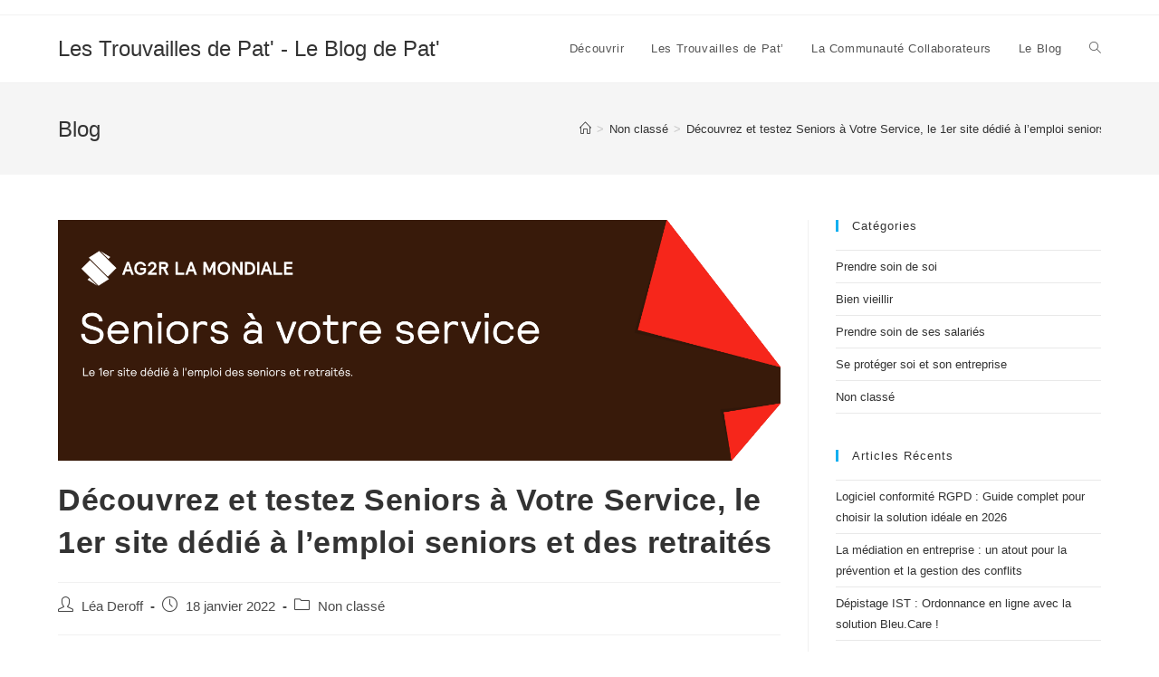

--- FILE ---
content_type: text/html; charset=UTF-8
request_url: https://www.vos-idees-nos-projets.fr/blog/emploi-seniors-a-votre-service/
body_size: 15470
content:
<!DOCTYPE html>
<html class="html" lang="fr-FR" prefix="og: https://ogp.me/ns#">
<head>
	<meta charset="UTF-8">
	<link rel="profile" href="https://gmpg.org/xfn/11">

	<link rel="pingback" href="https://www.vos-idees-nos-projets.fr/blog/xmlrpc.php">
<meta name="viewport" content="width=device-width, initial-scale=1">
<!-- SEO par Rank Math - https://s.rankmath.com/home -->
<title>Découvrez Et Testez Seniors à Votre Service, Le 1er Site Dédié à L&#039;emploi Seniors Et Des Retraités &ndash; Les Trouvailles De Pat&#039; - Le Blog De Pat&#039;</title>
<meta name="description" content="Découvrez et testez Seniors à Votre Service, le 1er site dédié à l&#039;emploi seniors et des retraités !"/>
<meta name="robots" content="follow, index, max-snippet:-1, max-video-preview:-1, max-image-preview:large"/>
<link rel="canonical" href="https://www.vos-idees-nos-projets.fr/blog/emploi-seniors-a-votre-service/" />
<meta property="og:locale" content="fr_FR" />
<meta property="og:type" content="article" />
<meta property="og:title" content="Découvrez Et Testez Seniors à Votre Service, Le 1er Site Dédié à L&#039;emploi Seniors Et Des Retraités &ndash; Les Trouvailles De Pat&#039; - Le Blog De Pat&#039;" />
<meta property="og:description" content="Découvrez et testez Seniors à Votre Service, le 1er site dédié à l&#039;emploi seniors et des retraités !" />
<meta property="og:url" content="https://www.vos-idees-nos-projets.fr/blog/emploi-seniors-a-votre-service/" />
<meta property="og:site_name" content="Les Trouvailles de Pat&#039; - Le Blog de Pat&#039;" />
<meta property="article:tag" content="emploi" />
<meta property="article:tag" content="particulier" />
<meta property="article:tag" content="finance" />
<meta property="article:tag" content="particuliers" />
<meta property="article:tag" content="seniors" />
<meta property="article:tag" content="seniors à votre service" />
<meta property="article:section" content="Non classé" />
<meta property="og:updated_time" content="2024-12-09T15:40:37+01:00" />
<meta property="og:image" content="https://www.vos-idees-nos-projets.fr/blog/wp-content/uploads/2022/01/1733407953017.png" />
<meta property="og:image:secure_url" content="https://www.vos-idees-nos-projets.fr/blog/wp-content/uploads/2022/01/1733407953017.png" />
<meta property="og:image:width" content="1500" />
<meta property="og:image:height" content="500" />
<meta property="og:image:alt" content="emploi séniors" />
<meta property="og:image:type" content="image/png" />
<meta property="article:published_time" content="2022-01-18T23:30:00+01:00" />
<meta property="article:modified_time" content="2024-12-09T15:40:37+01:00" />
<meta name="twitter:card" content="summary_large_image" />
<meta name="twitter:title" content="Découvrez Et Testez Seniors à Votre Service, Le 1er Site Dédié à L&#039;emploi Seniors Et Des Retraités &ndash; Les Trouvailles De Pat&#039; - Le Blog De Pat&#039;" />
<meta name="twitter:description" content="Découvrez et testez Seniors à Votre Service, le 1er site dédié à l&#039;emploi seniors et des retraités !" />
<meta name="twitter:image" content="https://www.vos-idees-nos-projets.fr/blog/wp-content/uploads/2022/01/1733407953017.png" />
<meta name="twitter:label1" content="Écrit par" />
<meta name="twitter:data1" content="Léa Deroff" />
<meta name="twitter:label2" content="Temps de lecture" />
<meta name="twitter:data2" content="Moins d’une minute" />
<script type="application/ld+json" class="rank-math-schema">{"@context":"https://schema.org","@graph":[{"@type":["InsuranceAgency","Organization"],"@id":"https://www.vos-idees-nos-projets.fr/blog/#organization","name":"Le blog de Pat\\\\\\\\\\\\\\'","url":"https://www.vos-idees-nos-projets.fr/blog","logo":{"@type":"ImageObject","@id":"https://www.vos-idees-nos-projets.fr/blog/#logo","url":"https://www.vos-idees-nos-projets.fr/blog/wp-content/uploads/2022/09/le-blog-e-pat.png","contentUrl":"https://www.vos-idees-nos-projets.fr/blog/wp-content/uploads/2022/09/le-blog-e-pat.png","caption":"Le blog de Pat\\\\\\\\\\\\\\'","inLanguage":"fr-FR","width":"500","height":"500"},"image":{"@id":"https://www.vos-idees-nos-projets.fr/blog/#logo"}},{"@type":"WebSite","@id":"https://www.vos-idees-nos-projets.fr/blog/#website","url":"https://www.vos-idees-nos-projets.fr/blog","name":"Le blog de Pat\\\\\\\\\\\\\\'","publisher":{"@id":"https://www.vos-idees-nos-projets.fr/blog/#organization"},"inLanguage":"fr-FR"},{"@type":"ImageObject","@id":"https://www.vos-idees-nos-projets.fr/blog/wp-content/uploads/2022/01/1733407953017.png","url":"https://www.vos-idees-nos-projets.fr/blog/wp-content/uploads/2022/01/1733407953017.png","width":"1500","height":"500","inLanguage":"fr-FR"},{"@type":"BreadcrumbList","@id":"https://www.vos-idees-nos-projets.fr/blog/emploi-seniors-a-votre-service/#breadcrumb","itemListElement":[{"@type":"ListItem","position":"1","item":{"@id":"https://www.vos-idees-nos-projets.fr/blog","name":"Accueil"}},{"@type":"ListItem","position":"2","item":{"@id":"https://www.vos-idees-nos-projets.fr/blog/emploi-seniors-a-votre-service/","name":"D\u00e9couvrez et testez Seniors \u00e0 Votre Service, le 1er site d\u00e9di\u00e9 \u00e0 l&#8217;emploi seniors et des retrait\u00e9s"}}]},{"@type":"WebPage","@id":"https://www.vos-idees-nos-projets.fr/blog/emploi-seniors-a-votre-service/#webpage","url":"https://www.vos-idees-nos-projets.fr/blog/emploi-seniors-a-votre-service/","name":"D\u00e9couvrez Et Testez Seniors \u00e0 Votre Service, Le 1er Site D\u00e9di\u00e9 \u00e0 L&#039;emploi Seniors Et Des Retrait\u00e9s &ndash; Les Trouvailles De Pat&#039; - Le Blog De Pat&#039;","datePublished":"2022-01-18T23:30:00+01:00","dateModified":"2024-12-09T15:40:37+01:00","isPartOf":{"@id":"https://www.vos-idees-nos-projets.fr/blog/#website"},"primaryImageOfPage":{"@id":"https://www.vos-idees-nos-projets.fr/blog/wp-content/uploads/2022/01/1733407953017.png"},"inLanguage":"fr-FR","breadcrumb":{"@id":"https://www.vos-idees-nos-projets.fr/blog/emploi-seniors-a-votre-service/#breadcrumb"}},{"@type":"Person","@id":"https://www.vos-idees-nos-projets.fr/blog/author/lea/","name":"L\u00e9a Deroff","url":"https://www.vos-idees-nos-projets.fr/blog/author/lea/","image":{"@type":"ImageObject","@id":"https://secure.gravatar.com/avatar/6f991a8169b1d35a2c281af0372dd697fa5c729cc9b875b9dd46292f897daea9?s=96&amp;d=mm&amp;r=g","url":"https://secure.gravatar.com/avatar/6f991a8169b1d35a2c281af0372dd697fa5c729cc9b875b9dd46292f897daea9?s=96&amp;d=mm&amp;r=g","caption":"L\u00e9a Deroff","inLanguage":"fr-FR"},"worksFor":{"@id":"https://www.vos-idees-nos-projets.fr/blog/#organization"}},{"@type":"BlogPosting","headline":"D\u00e9couvrez Et Testez Seniors \u00e0 Votre Service, Le 1er Site D\u00e9di\u00e9 \u00e0 L&#039;emploi Seniors Et Des","keywords":"emploi s\u00e9niors","datePublished":"2022-01-18T23:30:00+01:00","dateModified":"2024-12-09T15:40:37+01:00","author":{"@id":"https://www.vos-idees-nos-projets.fr/blog/author/lea/"},"publisher":{"@id":"https://www.vos-idees-nos-projets.fr/blog/#organization"},"description":"D\u00e9couvrez et testez Seniors \u00e0 Votre Service, le 1er site d\u00e9di\u00e9 \u00e0 l&#039;emploi seniors et des retrait\u00e9s !","name":"D\u00e9couvrez Et Testez Seniors \u00e0 Votre Service, Le 1er Site D\u00e9di\u00e9 \u00e0 L&#039;emploi Seniors Et Des","@id":"https://www.vos-idees-nos-projets.fr/blog/emploi-seniors-a-votre-service/#richSnippet","isPartOf":{"@id":"https://www.vos-idees-nos-projets.fr/blog/emploi-seniors-a-votre-service/#webpage"},"image":{"@id":"https://www.vos-idees-nos-projets.fr/blog/wp-content/uploads/2022/01/1733407953017.png"},"inLanguage":"fr-FR","mainEntityOfPage":{"@id":"https://www.vos-idees-nos-projets.fr/blog/emploi-seniors-a-votre-service/#webpage"}}]}</script>
<!-- /Extension Rank Math WordPress SEO -->

<link rel="alternate" type="application/rss+xml" title="Les Trouvailles de Pat&#039; - Le Blog de Pat&#039; &raquo; Flux" href="https://www.vos-idees-nos-projets.fr/blog/feed/" />
<link rel="alternate" type="application/rss+xml" title="Les Trouvailles de Pat&#039; - Le Blog de Pat&#039; &raquo; Flux des commentaires" href="https://www.vos-idees-nos-projets.fr/blog/comments/feed/" />
<link rel="alternate" type="application/rss+xml" title="Les Trouvailles de Pat&#039; - Le Blog de Pat&#039; &raquo; Découvrez et testez Seniors à Votre Service, le 1er site dédié à l&#8217;emploi seniors et des retraités Flux des commentaires" href="https://www.vos-idees-nos-projets.fr/blog/emploi-seniors-a-votre-service/feed/" />
<link rel="alternate" title="oEmbed (JSON)" type="application/json+oembed" href="https://www.vos-idees-nos-projets.fr/blog/wp-json/oembed/1.0/embed?url=https%3A%2F%2Fwww.vos-idees-nos-projets.fr%2Fblog%2Femploi-seniors-a-votre-service%2F" />
<link rel="alternate" title="oEmbed (XML)" type="text/xml+oembed" href="https://www.vos-idees-nos-projets.fr/blog/wp-json/oembed/1.0/embed?url=https%3A%2F%2Fwww.vos-idees-nos-projets.fr%2Fblog%2Femploi-seniors-a-votre-service%2F&#038;format=xml" />
<style id='wp-img-auto-sizes-contain-inline-css'>
img:is([sizes=auto i],[sizes^="auto," i]){contain-intrinsic-size:3000px 1500px}
/*# sourceURL=wp-img-auto-sizes-contain-inline-css */
</style>
<style id='wp-emoji-styles-inline-css'>

	img.wp-smiley, img.emoji {
		display: inline !important;
		border: none !important;
		box-shadow: none !important;
		height: 1em !important;
		width: 1em !important;
		margin: 0 0.07em !important;
		vertical-align: -0.1em !important;
		background: none !important;
		padding: 0 !important;
	}
/*# sourceURL=wp-emoji-styles-inline-css */
</style>
<style id='wp-block-library-inline-css'>
:root{--wp-block-synced-color:#7a00df;--wp-block-synced-color--rgb:122,0,223;--wp-bound-block-color:var(--wp-block-synced-color);--wp-editor-canvas-background:#ddd;--wp-admin-theme-color:#007cba;--wp-admin-theme-color--rgb:0,124,186;--wp-admin-theme-color-darker-10:#006ba1;--wp-admin-theme-color-darker-10--rgb:0,107,160.5;--wp-admin-theme-color-darker-20:#005a87;--wp-admin-theme-color-darker-20--rgb:0,90,135;--wp-admin-border-width-focus:2px}@media (min-resolution:192dpi){:root{--wp-admin-border-width-focus:1.5px}}.wp-element-button{cursor:pointer}:root .has-very-light-gray-background-color{background-color:#eee}:root .has-very-dark-gray-background-color{background-color:#313131}:root .has-very-light-gray-color{color:#eee}:root .has-very-dark-gray-color{color:#313131}:root .has-vivid-green-cyan-to-vivid-cyan-blue-gradient-background{background:linear-gradient(135deg,#00d084,#0693e3)}:root .has-purple-crush-gradient-background{background:linear-gradient(135deg,#34e2e4,#4721fb 50%,#ab1dfe)}:root .has-hazy-dawn-gradient-background{background:linear-gradient(135deg,#faaca8,#dad0ec)}:root .has-subdued-olive-gradient-background{background:linear-gradient(135deg,#fafae1,#67a671)}:root .has-atomic-cream-gradient-background{background:linear-gradient(135deg,#fdd79a,#004a59)}:root .has-nightshade-gradient-background{background:linear-gradient(135deg,#330968,#31cdcf)}:root .has-midnight-gradient-background{background:linear-gradient(135deg,#020381,#2874fc)}:root{--wp--preset--font-size--normal:16px;--wp--preset--font-size--huge:42px}.has-regular-font-size{font-size:1em}.has-larger-font-size{font-size:2.625em}.has-normal-font-size{font-size:var(--wp--preset--font-size--normal)}.has-huge-font-size{font-size:var(--wp--preset--font-size--huge)}.has-text-align-center{text-align:center}.has-text-align-left{text-align:left}.has-text-align-right{text-align:right}.has-fit-text{white-space:nowrap!important}#end-resizable-editor-section{display:none}.aligncenter{clear:both}.items-justified-left{justify-content:flex-start}.items-justified-center{justify-content:center}.items-justified-right{justify-content:flex-end}.items-justified-space-between{justify-content:space-between}.screen-reader-text{border:0;clip-path:inset(50%);height:1px;margin:-1px;overflow:hidden;padding:0;position:absolute;width:1px;word-wrap:normal!important}.screen-reader-text:focus{background-color:#ddd;clip-path:none;color:#444;display:block;font-size:1em;height:auto;left:5px;line-height:normal;padding:15px 23px 14px;text-decoration:none;top:5px;width:auto;z-index:100000}html :where(.has-border-color){border-style:solid}html :where([style*=border-top-color]){border-top-style:solid}html :where([style*=border-right-color]){border-right-style:solid}html :where([style*=border-bottom-color]){border-bottom-style:solid}html :where([style*=border-left-color]){border-left-style:solid}html :where([style*=border-width]){border-style:solid}html :where([style*=border-top-width]){border-top-style:solid}html :where([style*=border-right-width]){border-right-style:solid}html :where([style*=border-bottom-width]){border-bottom-style:solid}html :where([style*=border-left-width]){border-left-style:solid}html :where(img[class*=wp-image-]){height:auto;max-width:100%}:where(figure){margin:0 0 1em}html :where(.is-position-sticky){--wp-admin--admin-bar--position-offset:var(--wp-admin--admin-bar--height,0px)}@media screen and (max-width:600px){html :where(.is-position-sticky){--wp-admin--admin-bar--position-offset:0px}}

/*# sourceURL=wp-block-library-inline-css */
</style><style id='wp-block-button-inline-css'>
.wp-block-button__link{align-content:center;box-sizing:border-box;cursor:pointer;display:inline-block;height:100%;text-align:center;word-break:break-word}.wp-block-button__link.aligncenter{text-align:center}.wp-block-button__link.alignright{text-align:right}:where(.wp-block-button__link){border-radius:9999px;box-shadow:none;padding:calc(.667em + 2px) calc(1.333em + 2px);text-decoration:none}.wp-block-button[style*=text-decoration] .wp-block-button__link{text-decoration:inherit}.wp-block-buttons>.wp-block-button.has-custom-width{max-width:none}.wp-block-buttons>.wp-block-button.has-custom-width .wp-block-button__link{width:100%}.wp-block-buttons>.wp-block-button.has-custom-font-size .wp-block-button__link{font-size:inherit}.wp-block-buttons>.wp-block-button.wp-block-button__width-25{width:calc(25% - var(--wp--style--block-gap, .5em)*.75)}.wp-block-buttons>.wp-block-button.wp-block-button__width-50{width:calc(50% - var(--wp--style--block-gap, .5em)*.5)}.wp-block-buttons>.wp-block-button.wp-block-button__width-75{width:calc(75% - var(--wp--style--block-gap, .5em)*.25)}.wp-block-buttons>.wp-block-button.wp-block-button__width-100{flex-basis:100%;width:100%}.wp-block-buttons.is-vertical>.wp-block-button.wp-block-button__width-25{width:25%}.wp-block-buttons.is-vertical>.wp-block-button.wp-block-button__width-50{width:50%}.wp-block-buttons.is-vertical>.wp-block-button.wp-block-button__width-75{width:75%}.wp-block-button.is-style-squared,.wp-block-button__link.wp-block-button.is-style-squared{border-radius:0}.wp-block-button.no-border-radius,.wp-block-button__link.no-border-radius{border-radius:0!important}:root :where(.wp-block-button .wp-block-button__link.is-style-outline),:root :where(.wp-block-button.is-style-outline>.wp-block-button__link){border:2px solid;padding:.667em 1.333em}:root :where(.wp-block-button .wp-block-button__link.is-style-outline:not(.has-text-color)),:root :where(.wp-block-button.is-style-outline>.wp-block-button__link:not(.has-text-color)){color:currentColor}:root :where(.wp-block-button .wp-block-button__link.is-style-outline:not(.has-background)),:root :where(.wp-block-button.is-style-outline>.wp-block-button__link:not(.has-background)){background-color:initial;background-image:none}
/*# sourceURL=https://www.vos-idees-nos-projets.fr/blog/wp-includes/blocks/button/style.min.css */
</style>
<style id='wp-block-heading-inline-css'>
h1:where(.wp-block-heading).has-background,h2:where(.wp-block-heading).has-background,h3:where(.wp-block-heading).has-background,h4:where(.wp-block-heading).has-background,h5:where(.wp-block-heading).has-background,h6:where(.wp-block-heading).has-background{padding:1.25em 2.375em}h1.has-text-align-left[style*=writing-mode]:where([style*=vertical-lr]),h1.has-text-align-right[style*=writing-mode]:where([style*=vertical-rl]),h2.has-text-align-left[style*=writing-mode]:where([style*=vertical-lr]),h2.has-text-align-right[style*=writing-mode]:where([style*=vertical-rl]),h3.has-text-align-left[style*=writing-mode]:where([style*=vertical-lr]),h3.has-text-align-right[style*=writing-mode]:where([style*=vertical-rl]),h4.has-text-align-left[style*=writing-mode]:where([style*=vertical-lr]),h4.has-text-align-right[style*=writing-mode]:where([style*=vertical-rl]),h5.has-text-align-left[style*=writing-mode]:where([style*=vertical-lr]),h5.has-text-align-right[style*=writing-mode]:where([style*=vertical-rl]),h6.has-text-align-left[style*=writing-mode]:where([style*=vertical-lr]),h6.has-text-align-right[style*=writing-mode]:where([style*=vertical-rl]){rotate:180deg}
/*# sourceURL=https://www.vos-idees-nos-projets.fr/blog/wp-includes/blocks/heading/style.min.css */
</style>
<style id='wp-block-image-inline-css'>
.wp-block-image>a,.wp-block-image>figure>a{display:inline-block}.wp-block-image img{box-sizing:border-box;height:auto;max-width:100%;vertical-align:bottom}@media not (prefers-reduced-motion){.wp-block-image img.hide{visibility:hidden}.wp-block-image img.show{animation:show-content-image .4s}}.wp-block-image[style*=border-radius] img,.wp-block-image[style*=border-radius]>a{border-radius:inherit}.wp-block-image.has-custom-border img{box-sizing:border-box}.wp-block-image.aligncenter{text-align:center}.wp-block-image.alignfull>a,.wp-block-image.alignwide>a{width:100%}.wp-block-image.alignfull img,.wp-block-image.alignwide img{height:auto;width:100%}.wp-block-image .aligncenter,.wp-block-image .alignleft,.wp-block-image .alignright,.wp-block-image.aligncenter,.wp-block-image.alignleft,.wp-block-image.alignright{display:table}.wp-block-image .aligncenter>figcaption,.wp-block-image .alignleft>figcaption,.wp-block-image .alignright>figcaption,.wp-block-image.aligncenter>figcaption,.wp-block-image.alignleft>figcaption,.wp-block-image.alignright>figcaption{caption-side:bottom;display:table-caption}.wp-block-image .alignleft{float:left;margin:.5em 1em .5em 0}.wp-block-image .alignright{float:right;margin:.5em 0 .5em 1em}.wp-block-image .aligncenter{margin-left:auto;margin-right:auto}.wp-block-image :where(figcaption){margin-bottom:1em;margin-top:.5em}.wp-block-image.is-style-circle-mask img{border-radius:9999px}@supports ((-webkit-mask-image:none) or (mask-image:none)) or (-webkit-mask-image:none){.wp-block-image.is-style-circle-mask img{border-radius:0;-webkit-mask-image:url('data:image/svg+xml;utf8,<svg viewBox="0 0 100 100" xmlns="http://www.w3.org/2000/svg"><circle cx="50" cy="50" r="50"/></svg>');mask-image:url('data:image/svg+xml;utf8,<svg viewBox="0 0 100 100" xmlns="http://www.w3.org/2000/svg"><circle cx="50" cy="50" r="50"/></svg>');mask-mode:alpha;-webkit-mask-position:center;mask-position:center;-webkit-mask-repeat:no-repeat;mask-repeat:no-repeat;-webkit-mask-size:contain;mask-size:contain}}:root :where(.wp-block-image.is-style-rounded img,.wp-block-image .is-style-rounded img){border-radius:9999px}.wp-block-image figure{margin:0}.wp-lightbox-container{display:flex;flex-direction:column;position:relative}.wp-lightbox-container img{cursor:zoom-in}.wp-lightbox-container img:hover+button{opacity:1}.wp-lightbox-container button{align-items:center;backdrop-filter:blur(16px) saturate(180%);background-color:#5a5a5a40;border:none;border-radius:4px;cursor:zoom-in;display:flex;height:20px;justify-content:center;opacity:0;padding:0;position:absolute;right:16px;text-align:center;top:16px;width:20px;z-index:100}@media not (prefers-reduced-motion){.wp-lightbox-container button{transition:opacity .2s ease}}.wp-lightbox-container button:focus-visible{outline:3px auto #5a5a5a40;outline:3px auto -webkit-focus-ring-color;outline-offset:3px}.wp-lightbox-container button:hover{cursor:pointer;opacity:1}.wp-lightbox-container button:focus{opacity:1}.wp-lightbox-container button:focus,.wp-lightbox-container button:hover,.wp-lightbox-container button:not(:hover):not(:active):not(.has-background){background-color:#5a5a5a40;border:none}.wp-lightbox-overlay{box-sizing:border-box;cursor:zoom-out;height:100vh;left:0;overflow:hidden;position:fixed;top:0;visibility:hidden;width:100%;z-index:100000}.wp-lightbox-overlay .close-button{align-items:center;cursor:pointer;display:flex;justify-content:center;min-height:40px;min-width:40px;padding:0;position:absolute;right:calc(env(safe-area-inset-right) + 16px);top:calc(env(safe-area-inset-top) + 16px);z-index:5000000}.wp-lightbox-overlay .close-button:focus,.wp-lightbox-overlay .close-button:hover,.wp-lightbox-overlay .close-button:not(:hover):not(:active):not(.has-background){background:none;border:none}.wp-lightbox-overlay .lightbox-image-container{height:var(--wp--lightbox-container-height);left:50%;overflow:hidden;position:absolute;top:50%;transform:translate(-50%,-50%);transform-origin:top left;width:var(--wp--lightbox-container-width);z-index:9999999999}.wp-lightbox-overlay .wp-block-image{align-items:center;box-sizing:border-box;display:flex;height:100%;justify-content:center;margin:0;position:relative;transform-origin:0 0;width:100%;z-index:3000000}.wp-lightbox-overlay .wp-block-image img{height:var(--wp--lightbox-image-height);min-height:var(--wp--lightbox-image-height);min-width:var(--wp--lightbox-image-width);width:var(--wp--lightbox-image-width)}.wp-lightbox-overlay .wp-block-image figcaption{display:none}.wp-lightbox-overlay button{background:none;border:none}.wp-lightbox-overlay .scrim{background-color:#fff;height:100%;opacity:.9;position:absolute;width:100%;z-index:2000000}.wp-lightbox-overlay.active{visibility:visible}@media not (prefers-reduced-motion){.wp-lightbox-overlay.active{animation:turn-on-visibility .25s both}.wp-lightbox-overlay.active img{animation:turn-on-visibility .35s both}.wp-lightbox-overlay.show-closing-animation:not(.active){animation:turn-off-visibility .35s both}.wp-lightbox-overlay.show-closing-animation:not(.active) img{animation:turn-off-visibility .25s both}.wp-lightbox-overlay.zoom.active{animation:none;opacity:1;visibility:visible}.wp-lightbox-overlay.zoom.active .lightbox-image-container{animation:lightbox-zoom-in .4s}.wp-lightbox-overlay.zoom.active .lightbox-image-container img{animation:none}.wp-lightbox-overlay.zoom.active .scrim{animation:turn-on-visibility .4s forwards}.wp-lightbox-overlay.zoom.show-closing-animation:not(.active){animation:none}.wp-lightbox-overlay.zoom.show-closing-animation:not(.active) .lightbox-image-container{animation:lightbox-zoom-out .4s}.wp-lightbox-overlay.zoom.show-closing-animation:not(.active) .lightbox-image-container img{animation:none}.wp-lightbox-overlay.zoom.show-closing-animation:not(.active) .scrim{animation:turn-off-visibility .4s forwards}}@keyframes show-content-image{0%{visibility:hidden}99%{visibility:hidden}to{visibility:visible}}@keyframes turn-on-visibility{0%{opacity:0}to{opacity:1}}@keyframes turn-off-visibility{0%{opacity:1;visibility:visible}99%{opacity:0;visibility:visible}to{opacity:0;visibility:hidden}}@keyframes lightbox-zoom-in{0%{transform:translate(calc((-100vw + var(--wp--lightbox-scrollbar-width))/2 + var(--wp--lightbox-initial-left-position)),calc(-50vh + var(--wp--lightbox-initial-top-position))) scale(var(--wp--lightbox-scale))}to{transform:translate(-50%,-50%) scale(1)}}@keyframes lightbox-zoom-out{0%{transform:translate(-50%,-50%) scale(1);visibility:visible}99%{visibility:visible}to{transform:translate(calc((-100vw + var(--wp--lightbox-scrollbar-width))/2 + var(--wp--lightbox-initial-left-position)),calc(-50vh + var(--wp--lightbox-initial-top-position))) scale(var(--wp--lightbox-scale));visibility:hidden}}
/*# sourceURL=https://www.vos-idees-nos-projets.fr/blog/wp-includes/blocks/image/style.min.css */
</style>
<style id='wp-block-image-theme-inline-css'>
:root :where(.wp-block-image figcaption){color:#555;font-size:13px;text-align:center}.is-dark-theme :root :where(.wp-block-image figcaption){color:#ffffffa6}.wp-block-image{margin:0 0 1em}
/*# sourceURL=https://www.vos-idees-nos-projets.fr/blog/wp-includes/blocks/image/theme.min.css */
</style>
<style id='wp-block-media-text-inline-css'>
.wp-block-media-text{box-sizing:border-box;
  /*!rtl:begin:ignore*/direction:ltr;
  /*!rtl:end:ignore*/display:grid;grid-template-columns:50% 1fr;grid-template-rows:auto}.wp-block-media-text.has-media-on-the-right{grid-template-columns:1fr 50%}.wp-block-media-text.is-vertically-aligned-top>.wp-block-media-text__content,.wp-block-media-text.is-vertically-aligned-top>.wp-block-media-text__media{align-self:start}.wp-block-media-text.is-vertically-aligned-center>.wp-block-media-text__content,.wp-block-media-text.is-vertically-aligned-center>.wp-block-media-text__media,.wp-block-media-text>.wp-block-media-text__content,.wp-block-media-text>.wp-block-media-text__media{align-self:center}.wp-block-media-text.is-vertically-aligned-bottom>.wp-block-media-text__content,.wp-block-media-text.is-vertically-aligned-bottom>.wp-block-media-text__media{align-self:end}.wp-block-media-text>.wp-block-media-text__media{
  /*!rtl:begin:ignore*/grid-column:1;grid-row:1;
  /*!rtl:end:ignore*/margin:0}.wp-block-media-text>.wp-block-media-text__content{direction:ltr;
  /*!rtl:begin:ignore*/grid-column:2;grid-row:1;
  /*!rtl:end:ignore*/padding:0 8%;word-break:break-word}.wp-block-media-text.has-media-on-the-right>.wp-block-media-text__media{
  /*!rtl:begin:ignore*/grid-column:2;grid-row:1
  /*!rtl:end:ignore*/}.wp-block-media-text.has-media-on-the-right>.wp-block-media-text__content{
  /*!rtl:begin:ignore*/grid-column:1;grid-row:1
  /*!rtl:end:ignore*/}.wp-block-media-text__media a{display:block}.wp-block-media-text__media img,.wp-block-media-text__media video{height:auto;max-width:unset;vertical-align:middle;width:100%}.wp-block-media-text.is-image-fill>.wp-block-media-text__media{background-size:cover;height:100%;min-height:250px}.wp-block-media-text.is-image-fill>.wp-block-media-text__media>a{display:block;height:100%}.wp-block-media-text.is-image-fill>.wp-block-media-text__media img{height:1px;margin:-1px;overflow:hidden;padding:0;position:absolute;width:1px;clip:rect(0,0,0,0);border:0}.wp-block-media-text.is-image-fill-element>.wp-block-media-text__media{height:100%;min-height:250px}.wp-block-media-text.is-image-fill-element>.wp-block-media-text__media>a{display:block;height:100%}.wp-block-media-text.is-image-fill-element>.wp-block-media-text__media img{height:100%;object-fit:cover;width:100%}@media (max-width:600px){.wp-block-media-text.is-stacked-on-mobile{grid-template-columns:100%!important}.wp-block-media-text.is-stacked-on-mobile>.wp-block-media-text__media{grid-column:1;grid-row:1}.wp-block-media-text.is-stacked-on-mobile>.wp-block-media-text__content{grid-column:1;grid-row:2}}
/*# sourceURL=https://www.vos-idees-nos-projets.fr/blog/wp-includes/blocks/media-text/style.min.css */
</style>
<style id='wp-block-buttons-inline-css'>
.wp-block-buttons{box-sizing:border-box}.wp-block-buttons.is-vertical{flex-direction:column}.wp-block-buttons.is-vertical>.wp-block-button:last-child{margin-bottom:0}.wp-block-buttons>.wp-block-button{display:inline-block;margin:0}.wp-block-buttons.is-content-justification-left{justify-content:flex-start}.wp-block-buttons.is-content-justification-left.is-vertical{align-items:flex-start}.wp-block-buttons.is-content-justification-center{justify-content:center}.wp-block-buttons.is-content-justification-center.is-vertical{align-items:center}.wp-block-buttons.is-content-justification-right{justify-content:flex-end}.wp-block-buttons.is-content-justification-right.is-vertical{align-items:flex-end}.wp-block-buttons.is-content-justification-space-between{justify-content:space-between}.wp-block-buttons.aligncenter{text-align:center}.wp-block-buttons:not(.is-content-justification-space-between,.is-content-justification-right,.is-content-justification-left,.is-content-justification-center) .wp-block-button.aligncenter{margin-left:auto;margin-right:auto;width:100%}.wp-block-buttons[style*=text-decoration] .wp-block-button,.wp-block-buttons[style*=text-decoration] .wp-block-button__link{text-decoration:inherit}.wp-block-buttons.has-custom-font-size .wp-block-button__link{font-size:inherit}.wp-block-buttons .wp-block-button__link{width:100%}.wp-block-button.aligncenter{text-align:center}
/*# sourceURL=https://www.vos-idees-nos-projets.fr/blog/wp-includes/blocks/buttons/style.min.css */
</style>
<style id='wp-block-paragraph-inline-css'>
.is-small-text{font-size:.875em}.is-regular-text{font-size:1em}.is-large-text{font-size:2.25em}.is-larger-text{font-size:3em}.has-drop-cap:not(:focus):first-letter{float:left;font-size:8.4em;font-style:normal;font-weight:100;line-height:.68;margin:.05em .1em 0 0;text-transform:uppercase}body.rtl .has-drop-cap:not(:focus):first-letter{float:none;margin-left:.1em}p.has-drop-cap.has-background{overflow:hidden}:root :where(p.has-background){padding:1.25em 2.375em}:where(p.has-text-color:not(.has-link-color)) a{color:inherit}p.has-text-align-left[style*="writing-mode:vertical-lr"],p.has-text-align-right[style*="writing-mode:vertical-rl"]{rotate:180deg}
/*# sourceURL=https://www.vos-idees-nos-projets.fr/blog/wp-includes/blocks/paragraph/style.min.css */
</style>
<style id='global-styles-inline-css'>
:root{--wp--preset--aspect-ratio--square: 1;--wp--preset--aspect-ratio--4-3: 4/3;--wp--preset--aspect-ratio--3-4: 3/4;--wp--preset--aspect-ratio--3-2: 3/2;--wp--preset--aspect-ratio--2-3: 2/3;--wp--preset--aspect-ratio--16-9: 16/9;--wp--preset--aspect-ratio--9-16: 9/16;--wp--preset--color--black: #000000;--wp--preset--color--cyan-bluish-gray: #abb8c3;--wp--preset--color--white: #ffffff;--wp--preset--color--pale-pink: #f78da7;--wp--preset--color--vivid-red: #cf2e2e;--wp--preset--color--luminous-vivid-orange: #ff6900;--wp--preset--color--luminous-vivid-amber: #fcb900;--wp--preset--color--light-green-cyan: #7bdcb5;--wp--preset--color--vivid-green-cyan: #00d084;--wp--preset--color--pale-cyan-blue: #8ed1fc;--wp--preset--color--vivid-cyan-blue: #0693e3;--wp--preset--color--vivid-purple: #9b51e0;--wp--preset--gradient--vivid-cyan-blue-to-vivid-purple: linear-gradient(135deg,rgb(6,147,227) 0%,rgb(155,81,224) 100%);--wp--preset--gradient--light-green-cyan-to-vivid-green-cyan: linear-gradient(135deg,rgb(122,220,180) 0%,rgb(0,208,130) 100%);--wp--preset--gradient--luminous-vivid-amber-to-luminous-vivid-orange: linear-gradient(135deg,rgb(252,185,0) 0%,rgb(255,105,0) 100%);--wp--preset--gradient--luminous-vivid-orange-to-vivid-red: linear-gradient(135deg,rgb(255,105,0) 0%,rgb(207,46,46) 100%);--wp--preset--gradient--very-light-gray-to-cyan-bluish-gray: linear-gradient(135deg,rgb(238,238,238) 0%,rgb(169,184,195) 100%);--wp--preset--gradient--cool-to-warm-spectrum: linear-gradient(135deg,rgb(74,234,220) 0%,rgb(151,120,209) 20%,rgb(207,42,186) 40%,rgb(238,44,130) 60%,rgb(251,105,98) 80%,rgb(254,248,76) 100%);--wp--preset--gradient--blush-light-purple: linear-gradient(135deg,rgb(255,206,236) 0%,rgb(152,150,240) 100%);--wp--preset--gradient--blush-bordeaux: linear-gradient(135deg,rgb(254,205,165) 0%,rgb(254,45,45) 50%,rgb(107,0,62) 100%);--wp--preset--gradient--luminous-dusk: linear-gradient(135deg,rgb(255,203,112) 0%,rgb(199,81,192) 50%,rgb(65,88,208) 100%);--wp--preset--gradient--pale-ocean: linear-gradient(135deg,rgb(255,245,203) 0%,rgb(182,227,212) 50%,rgb(51,167,181) 100%);--wp--preset--gradient--electric-grass: linear-gradient(135deg,rgb(202,248,128) 0%,rgb(113,206,126) 100%);--wp--preset--gradient--midnight: linear-gradient(135deg,rgb(2,3,129) 0%,rgb(40,116,252) 100%);--wp--preset--font-size--small: 13px;--wp--preset--font-size--medium: 20px;--wp--preset--font-size--large: 36px;--wp--preset--font-size--x-large: 42px;--wp--preset--spacing--20: 0.44rem;--wp--preset--spacing--30: 0.67rem;--wp--preset--spacing--40: 1rem;--wp--preset--spacing--50: 1.5rem;--wp--preset--spacing--60: 2.25rem;--wp--preset--spacing--70: 3.38rem;--wp--preset--spacing--80: 5.06rem;--wp--preset--shadow--natural: 6px 6px 9px rgba(0, 0, 0, 0.2);--wp--preset--shadow--deep: 12px 12px 50px rgba(0, 0, 0, 0.4);--wp--preset--shadow--sharp: 6px 6px 0px rgba(0, 0, 0, 0.2);--wp--preset--shadow--outlined: 6px 6px 0px -3px rgb(255, 255, 255), 6px 6px rgb(0, 0, 0);--wp--preset--shadow--crisp: 6px 6px 0px rgb(0, 0, 0);}:where(.is-layout-flex){gap: 0.5em;}:where(.is-layout-grid){gap: 0.5em;}body .is-layout-flex{display: flex;}.is-layout-flex{flex-wrap: wrap;align-items: center;}.is-layout-flex > :is(*, div){margin: 0;}body .is-layout-grid{display: grid;}.is-layout-grid > :is(*, div){margin: 0;}:where(.wp-block-columns.is-layout-flex){gap: 2em;}:where(.wp-block-columns.is-layout-grid){gap: 2em;}:where(.wp-block-post-template.is-layout-flex){gap: 1.25em;}:where(.wp-block-post-template.is-layout-grid){gap: 1.25em;}.has-black-color{color: var(--wp--preset--color--black) !important;}.has-cyan-bluish-gray-color{color: var(--wp--preset--color--cyan-bluish-gray) !important;}.has-white-color{color: var(--wp--preset--color--white) !important;}.has-pale-pink-color{color: var(--wp--preset--color--pale-pink) !important;}.has-vivid-red-color{color: var(--wp--preset--color--vivid-red) !important;}.has-luminous-vivid-orange-color{color: var(--wp--preset--color--luminous-vivid-orange) !important;}.has-luminous-vivid-amber-color{color: var(--wp--preset--color--luminous-vivid-amber) !important;}.has-light-green-cyan-color{color: var(--wp--preset--color--light-green-cyan) !important;}.has-vivid-green-cyan-color{color: var(--wp--preset--color--vivid-green-cyan) !important;}.has-pale-cyan-blue-color{color: var(--wp--preset--color--pale-cyan-blue) !important;}.has-vivid-cyan-blue-color{color: var(--wp--preset--color--vivid-cyan-blue) !important;}.has-vivid-purple-color{color: var(--wp--preset--color--vivid-purple) !important;}.has-black-background-color{background-color: var(--wp--preset--color--black) !important;}.has-cyan-bluish-gray-background-color{background-color: var(--wp--preset--color--cyan-bluish-gray) !important;}.has-white-background-color{background-color: var(--wp--preset--color--white) !important;}.has-pale-pink-background-color{background-color: var(--wp--preset--color--pale-pink) !important;}.has-vivid-red-background-color{background-color: var(--wp--preset--color--vivid-red) !important;}.has-luminous-vivid-orange-background-color{background-color: var(--wp--preset--color--luminous-vivid-orange) !important;}.has-luminous-vivid-amber-background-color{background-color: var(--wp--preset--color--luminous-vivid-amber) !important;}.has-light-green-cyan-background-color{background-color: var(--wp--preset--color--light-green-cyan) !important;}.has-vivid-green-cyan-background-color{background-color: var(--wp--preset--color--vivid-green-cyan) !important;}.has-pale-cyan-blue-background-color{background-color: var(--wp--preset--color--pale-cyan-blue) !important;}.has-vivid-cyan-blue-background-color{background-color: var(--wp--preset--color--vivid-cyan-blue) !important;}.has-vivid-purple-background-color{background-color: var(--wp--preset--color--vivid-purple) !important;}.has-black-border-color{border-color: var(--wp--preset--color--black) !important;}.has-cyan-bluish-gray-border-color{border-color: var(--wp--preset--color--cyan-bluish-gray) !important;}.has-white-border-color{border-color: var(--wp--preset--color--white) !important;}.has-pale-pink-border-color{border-color: var(--wp--preset--color--pale-pink) !important;}.has-vivid-red-border-color{border-color: var(--wp--preset--color--vivid-red) !important;}.has-luminous-vivid-orange-border-color{border-color: var(--wp--preset--color--luminous-vivid-orange) !important;}.has-luminous-vivid-amber-border-color{border-color: var(--wp--preset--color--luminous-vivid-amber) !important;}.has-light-green-cyan-border-color{border-color: var(--wp--preset--color--light-green-cyan) !important;}.has-vivid-green-cyan-border-color{border-color: var(--wp--preset--color--vivid-green-cyan) !important;}.has-pale-cyan-blue-border-color{border-color: var(--wp--preset--color--pale-cyan-blue) !important;}.has-vivid-cyan-blue-border-color{border-color: var(--wp--preset--color--vivid-cyan-blue) !important;}.has-vivid-purple-border-color{border-color: var(--wp--preset--color--vivid-purple) !important;}.has-vivid-cyan-blue-to-vivid-purple-gradient-background{background: var(--wp--preset--gradient--vivid-cyan-blue-to-vivid-purple) !important;}.has-light-green-cyan-to-vivid-green-cyan-gradient-background{background: var(--wp--preset--gradient--light-green-cyan-to-vivid-green-cyan) !important;}.has-luminous-vivid-amber-to-luminous-vivid-orange-gradient-background{background: var(--wp--preset--gradient--luminous-vivid-amber-to-luminous-vivid-orange) !important;}.has-luminous-vivid-orange-to-vivid-red-gradient-background{background: var(--wp--preset--gradient--luminous-vivid-orange-to-vivid-red) !important;}.has-very-light-gray-to-cyan-bluish-gray-gradient-background{background: var(--wp--preset--gradient--very-light-gray-to-cyan-bluish-gray) !important;}.has-cool-to-warm-spectrum-gradient-background{background: var(--wp--preset--gradient--cool-to-warm-spectrum) !important;}.has-blush-light-purple-gradient-background{background: var(--wp--preset--gradient--blush-light-purple) !important;}.has-blush-bordeaux-gradient-background{background: var(--wp--preset--gradient--blush-bordeaux) !important;}.has-luminous-dusk-gradient-background{background: var(--wp--preset--gradient--luminous-dusk) !important;}.has-pale-ocean-gradient-background{background: var(--wp--preset--gradient--pale-ocean) !important;}.has-electric-grass-gradient-background{background: var(--wp--preset--gradient--electric-grass) !important;}.has-midnight-gradient-background{background: var(--wp--preset--gradient--midnight) !important;}.has-small-font-size{font-size: var(--wp--preset--font-size--small) !important;}.has-medium-font-size{font-size: var(--wp--preset--font-size--medium) !important;}.has-large-font-size{font-size: var(--wp--preset--font-size--large) !important;}.has-x-large-font-size{font-size: var(--wp--preset--font-size--x-large) !important;}
/*# sourceURL=global-styles-inline-css */
</style>
<style id='core-block-supports-inline-css'>
.wp-container-core-buttons-is-layout-499968f5{justify-content:center;}
/*# sourceURL=core-block-supports-inline-css */
</style>

<style id='classic-theme-styles-inline-css'>
/*! This file is auto-generated */
.wp-block-button__link{color:#fff;background-color:#32373c;border-radius:9999px;box-shadow:none;text-decoration:none;padding:calc(.667em + 2px) calc(1.333em + 2px);font-size:1.125em}.wp-block-file__button{background:#32373c;color:#fff;text-decoration:none}
/*# sourceURL=/wp-includes/css/classic-themes.min.css */
</style>
<link rel='stylesheet' id='toc-screen-css' href='https://www.vos-idees-nos-projets.fr/blog/wp-content/plugins/table-of-contents-plus/screen.min.css?ver=2309' media='all' />
<link rel='stylesheet' id='font-awesome-css' href='https://www.vos-idees-nos-projets.fr/blog/wp-content/themes/oceanwp/assets/fonts/fontawesome/css/all.min.css?ver=6.4.2' media='all' />
<link rel='stylesheet' id='simple-line-icons-css' href='https://www.vos-idees-nos-projets.fr/blog/wp-content/themes/oceanwp/assets/css/third/simple-line-icons.min.css?ver=2.4.0' media='all' />
<link rel='stylesheet' id='oceanwp-style-css' href='https://www.vos-idees-nos-projets.fr/blog/wp-content/themes/oceanwp/assets/css/style.min.css?ver=3.5.5' media='all' />
<script src="https://www.vos-idees-nos-projets.fr/blog/wp-includes/js/jquery/jquery.min.js?ver=3.7.1" id="jquery-core-js"></script>
<script src="https://www.vos-idees-nos-projets.fr/blog/wp-includes/js/jquery/jquery-migrate.min.js?ver=3.4.1" id="jquery-migrate-js"></script>
<link rel="https://api.w.org/" href="https://www.vos-idees-nos-projets.fr/blog/wp-json/" /><link rel="alternate" title="JSON" type="application/json" href="https://www.vos-idees-nos-projets.fr/blog/wp-json/wp/v2/posts/72" /><link rel="EditURI" type="application/rsd+xml" title="RSD" href="https://www.vos-idees-nos-projets.fr/blog/xmlrpc.php?rsd" />
<meta name="generator" content="WordPress 6.9" />
<link rel='shortlink' href='https://www.vos-idees-nos-projets.fr/blog/?p=72' />
<!-- Google Tag Manager -->
<script>(function(w,d,s,l,i){w[l]=w[l]||[];w[l].push({'gtm.start':
new Date().getTime(),event:'gtm.js'});var f=d.getElementsByTagName(s)[0],
j=d.createElement(s),dl=l!='dataLayer'?'&l='+l:'';j.async=true;j.src=
'https://www.googletagmanager.com/gtm.js?id='+i+dl;f.parentNode.insertBefore(j,f);
})(window,document,'script','dataLayer','GTM-5X9GP8G');</script>
<!-- End Google Tag Manager --><link rel="icon" href="https://www.vos-idees-nos-projets.fr/blog/wp-content/uploads/2021/12/cropped-AG2R-Logo-32x32.png" sizes="32x32" />
<link rel="icon" href="https://www.vos-idees-nos-projets.fr/blog/wp-content/uploads/2021/12/cropped-AG2R-Logo-192x192.png" sizes="192x192" />
<link rel="apple-touch-icon" href="https://www.vos-idees-nos-projets.fr/blog/wp-content/uploads/2021/12/cropped-AG2R-Logo-180x180.png" />
<meta name="msapplication-TileImage" content="https://www.vos-idees-nos-projets.fr/blog/wp-content/uploads/2021/12/cropped-AG2R-Logo-270x270.png" />
<!-- OceanWP CSS -->
<style type="text/css">
/* Header CSS */#site-header.has-header-media .overlay-header-media{background-color:rgba(0,0,0,0.5)}
</style></head>

<body class="wp-singular post-template-default single single-post postid-72 single-format-standard wp-embed-responsive wp-theme-oceanwp oceanwp-theme dropdown-mobile default-breakpoint has-sidebar content-right-sidebar post-in-category-non-classe has-topbar has-breadcrumbs" itemscope="itemscope" itemtype="https://schema.org/Article">

	
	
	<div id="outer-wrap" class="site clr">

		<a class="skip-link screen-reader-text" href="#main">Skip to content</a>

		
		<div id="wrap" class="clr">

			

<div id="top-bar-wrap" class="clr">

	<div id="top-bar" class="clr container has-no-content">

		
		<div id="top-bar-inner" class="clr">

			

		</div><!-- #top-bar-inner -->

		
	</div><!-- #top-bar -->

</div><!-- #top-bar-wrap -->


			
<header id="site-header" class="minimal-header clr" data-height="74" itemscope="itemscope" itemtype="https://schema.org/WPHeader" role="banner">

	
					
			<div id="site-header-inner" class="clr container">

				
				

<div id="site-logo" class="clr" itemscope itemtype="https://schema.org/Brand" >

	
	<div id="site-logo-inner" class="clr">

						<a href="https://www.vos-idees-nos-projets.fr/blog/" rel="home" class="site-title site-logo-text"  style=color:#;>Les Trouvailles de Pat&#039; - Le Blog de Pat&#039;</a>
				
	</div><!-- #site-logo-inner -->

	
	
</div><!-- #site-logo -->

			<div id="site-navigation-wrap" class="clr">
			
			
			
			<nav id="site-navigation" class="navigation main-navigation clr" itemscope="itemscope" itemtype="https://schema.org/SiteNavigationElement" role="navigation" >

				<ul id="menu-menu" class="main-menu dropdown-menu sf-menu"><li id="menu-item-120" class="menu-item menu-item-type-custom menu-item-object-custom menu-item-120"><a href="https://www.vos-idees-nos-projets.fr/" class="menu-link"><span class="text-wrap">Découvrir</span></a></li><li id="menu-item-121" class="menu-item menu-item-type-custom menu-item-object-custom menu-item-121"><a href="https://www.vos-idees-nos-projets.fr/lestrouvaillesdepat/" class="menu-link"><span class="text-wrap">Les Trouvailles de Pat&rsquo;</span></a></li><li id="menu-item-122" class="menu-item menu-item-type-custom menu-item-object-custom menu-item-122"><a href="https://www.vos-idees-nos-projets.fr/collaborateurs/" class="menu-link"><span class="text-wrap">La Communauté Collaborateurs</span></a></li><li id="menu-item-123" class="menu-item menu-item-type-custom menu-item-object-custom menu-item-home menu-item-123"><a href="https://www.vos-idees-nos-projets.fr/blog/" class="menu-link"><span class="text-wrap">Le Blog</span></a></li><li class="search-toggle-li" ><a href="https://www.vos-idees-nos-projets.fr/blog/#" class="site-search-toggle search-dropdown-toggle"><span class="screen-reader-text">Toggle website search</span><i class=" icon-magnifier" aria-hidden="true" role="img"></i></a></li></ul>
<div id="searchform-dropdown" class="header-searchform-wrap clr" >
	
<form aria-label="Rechercher sur ce site" role="search" method="get" class="searchform" action="https://www.vos-idees-nos-projets.fr/blog/">	
	<input aria-label="Insérer une requête de recherche" type="search" id="ocean-search-form-1" class="field" autocomplete="off" placeholder="Rechercher" name="s">
		</form>
</div><!-- #searchform-dropdown -->

			</nav><!-- #site-navigation -->

			
			
					</div><!-- #site-navigation-wrap -->
			
		
	
				
	
	<div class="oceanwp-mobile-menu-icon clr mobile-right">

		
		
		
		<a href="https://www.vos-idees-nos-projets.fr/blog/#mobile-menu-toggle" class="mobile-menu"  aria-label="Menu mobile">
							<i class="fa fa-bars" aria-hidden="true"></i>
								<span class="oceanwp-text">Menu</span>
				<span class="oceanwp-close-text">Fermer</span>
						</a>

		
		
		
	</div><!-- #oceanwp-mobile-menu-navbar -->

	

			</div><!-- #site-header-inner -->

			
<div id="mobile-dropdown" class="clr" >

	<nav class="clr" itemscope="itemscope" itemtype="https://schema.org/SiteNavigationElement">

		<ul id="menu-menu-1" class="menu"><li class="menu-item menu-item-type-custom menu-item-object-custom menu-item-120"><a href="https://www.vos-idees-nos-projets.fr/">Découvrir</a></li>
<li class="menu-item menu-item-type-custom menu-item-object-custom menu-item-121"><a href="https://www.vos-idees-nos-projets.fr/lestrouvaillesdepat/">Les Trouvailles de Pat&rsquo;</a></li>
<li class="menu-item menu-item-type-custom menu-item-object-custom menu-item-122"><a href="https://www.vos-idees-nos-projets.fr/collaborateurs/">La Communauté Collaborateurs</a></li>
<li class="menu-item menu-item-type-custom menu-item-object-custom menu-item-home menu-item-123"><a href="https://www.vos-idees-nos-projets.fr/blog/">Le Blog</a></li>
<li class="search-toggle-li" ><a href="https://www.vos-idees-nos-projets.fr/blog/#" class="site-search-toggle search-dropdown-toggle"><span class="screen-reader-text">Toggle website search</span><i class=" icon-magnifier" aria-hidden="true" role="img"></i></a></li></ul>
<div id="mobile-menu-search" class="clr">
	<form aria-label="Rechercher sur ce site" method="get" action="https://www.vos-idees-nos-projets.fr/blog/" class="mobile-searchform">
		<input aria-label="Insérer une requête de recherche" value="" class="field" id="ocean-mobile-search-2" type="search" name="s" autocomplete="off" placeholder="Rechercher" />
		<button aria-label="Envoyer la recherche" type="submit" class="searchform-submit">
			<i class=" icon-magnifier" aria-hidden="true" role="img"></i>		</button>
					</form>
</div><!-- .mobile-menu-search -->

	</nav>

</div>

			
			
		
		
</header><!-- #site-header -->


			
			<main id="main" class="site-main clr"  role="main">

				

<header class="page-header">

	
	<div class="container clr page-header-inner">

		
			<h1 class="page-header-title clr" itemprop="headline">Blog</h1>

			
		
		<nav role="navigation" aria-label="Fil d’Ariane" class="site-breadcrumbs clr position-"><ol class="trail-items" itemscope itemtype="http://schema.org/BreadcrumbList"><meta name="numberOfItems" content="3" /><meta name="itemListOrder" content="Ascending" /><li class="trail-item trail-begin" itemprop="itemListElement" itemscope itemtype="https://schema.org/ListItem"><a href="https://www.vos-idees-nos-projets.fr/blog" rel="home" aria-label="Accueil" itemprop="item"><span itemprop="name"><i class=" icon-home" aria-hidden="true" role="img"></i><span class="breadcrumb-home has-icon">Accueil</span></span></a><span class="breadcrumb-sep">></span><meta itemprop="position" content="1" /></li><li class="trail-item" itemprop="itemListElement" itemscope itemtype="https://schema.org/ListItem"><a href="https://www.vos-idees-nos-projets.fr/blog/category/non-classe/" itemprop="item"><span itemprop="name">Non classé</span></a><span class="breadcrumb-sep">></span><meta itemprop="position" content="2" /></li><li class="trail-item trail-end" itemprop="itemListElement" itemscope itemtype="https://schema.org/ListItem"><span itemprop="name"><a href="https://www.vos-idees-nos-projets.fr/blog/emploi-seniors-a-votre-service/">Découvrez et testez Seniors à Votre Service, le 1er site dédié à l&#8217;emploi seniors et des retraités</a></span><meta itemprop="position" content="3" /></li></ol></nav>
	</div><!-- .page-header-inner -->

	
	
</header><!-- .page-header -->


	
	<div id="content-wrap" class="container clr">

		
		<div id="primary" class="content-area clr">

			
			<div id="content" class="site-content clr">

				
				
<article id="post-72">

	
<div class="thumbnail">

	<img width="1500" height="500" src="https://www.vos-idees-nos-projets.fr/blog/wp-content/uploads/2022/01/1733407953017.png" class="attachment-full size-full wp-post-image" alt="You are currently viewing Découvrez et testez Seniors à Votre Service, le 1er site dédié à l&#8217;emploi seniors et des retraités" itemprop="image" decoding="async" fetchpriority="high" srcset="https://www.vos-idees-nos-projets.fr/blog/wp-content/uploads/2022/01/1733407953017.png 1500w, https://www.vos-idees-nos-projets.fr/blog/wp-content/uploads/2022/01/1733407953017-300x100.png 300w, https://www.vos-idees-nos-projets.fr/blog/wp-content/uploads/2022/01/1733407953017-1024x341.png 1024w, https://www.vos-idees-nos-projets.fr/blog/wp-content/uploads/2022/01/1733407953017-768x256.png 768w" sizes="(max-width: 1500px) 100vw, 1500px" />
</div><!-- .thumbnail -->


<header class="entry-header clr">
	<h2 class="single-post-title entry-title" itemprop="headline">Découvrez et testez Seniors à Votre Service, le 1er site dédié à l&#8217;emploi seniors et des retraités</h2><!-- .single-post-title -->
</header><!-- .entry-header -->


<ul class="meta ospm-default clr">

	
					<li class="meta-author" itemprop="name"><span class="screen-reader-text">Auteur/autrice de la publication :</span><i class=" icon-user" aria-hidden="true" role="img"></i><a href="https://www.vos-idees-nos-projets.fr/blog/author/lea/" title="Articles par Léa Deroff" rel="author"  itemprop="author" itemscope="itemscope" itemtype="https://schema.org/Person">Léa Deroff</a></li>
		
		
		
		
		
		
	
		
					<li class="meta-date" itemprop="datePublished"><span class="screen-reader-text">Publication publiée :</span><i class=" icon-clock" aria-hidden="true" role="img"></i>18 janvier 2022</li>
		
		
		
		
		
	
		
		
		
					<li class="meta-cat"><span class="screen-reader-text">Post category:</span><i class=" icon-folder" aria-hidden="true" role="img"></i><a href="https://www.vos-idees-nos-projets.fr/blog/category/non-classe/" rel="category tag">Non classé</a></li>
		
		
		
	
		
		
		
		
		
		
	
</ul>



<div class="entry-content clr" itemprop="text">
	
<p>Vous êtes un senior en recherche d’emploi et un retraité en recherche de compléments de revenus&nbsp;? <strong>Seniors à Votre Service</strong> vous aide dans vos démarches en vous mettant en relation avec des recruteurs (entreprises et particuliers employeurs).</p>



<h3 class="wp-block-heading"><strong>Découvrez et testez <a href="https://bit.ly/testez-seniors-a-votre-service" target="_blank" data-type="URL" data-id="https://bit.ly/testez-seniors-a-votre-service" rel="noreferrer noopener">Seniors à Votre Service</a>, le site qui met en relation candidats seniors et particuliers employeurs ayant besoin de services à domicile👇</strong> </h3>



<span id="more-72"></span>



<figure class="wp-block-image size-large is-resized"><a href="https://www.vos-idees-nos-projets.fr/lestrouvaillesdepat/seniorsavotreservice-drafty/"><img decoding="async" width="709" height="1024" src="https://www.vos-idees-nos-projets.fr/blog/wp-content/uploads/2022/01/Infographie-Seniors-a-Votre-Service-709x1024.jpg" alt="emploi seniors" class="wp-image-127" style="width:840px;height:1213px" srcset="https://www.vos-idees-nos-projets.fr/blog/wp-content/uploads/2022/01/Infographie-Seniors-a-Votre-Service-709x1024.jpg 709w, https://www.vos-idees-nos-projets.fr/blog/wp-content/uploads/2022/01/Infographie-Seniors-a-Votre-Service-208x300.jpg 208w, https://www.vos-idees-nos-projets.fr/blog/wp-content/uploads/2022/01/Infographie-Seniors-a-Votre-Service-768x1110.jpg 768w, https://www.vos-idees-nos-projets.fr/blog/wp-content/uploads/2022/01/Infographie-Seniors-a-Votre-Service-1063x1536.jpg 1063w, https://www.vos-idees-nos-projets.fr/blog/wp-content/uploads/2022/01/Infographie-Seniors-a-Votre-Service-1418x2048.jpg 1418w, https://www.vos-idees-nos-projets.fr/blog/wp-content/uploads/2022/01/Infographie-Seniors-a-Votre-Service-187x270.jpg 187w, https://www.vos-idees-nos-projets.fr/blog/wp-content/uploads/2022/01/Infographie-Seniors-a-Votre-Service.jpg 1500w" sizes="(max-width: 709px) 100vw, 709px" /></a></figure>



<h3 class="wp-block-heading">Vous souhaitez tester le service de « <a href="https://bit.ly/testez-seniors-a-votre-service" target="_blank" data-type="URL" data-id="https://bit.ly/testez-seniors-a-votre-service" rel="noreferrer noopener">Seniors à Votre Service</a> » spécialiste de l&#8217;emploi séniors ? C&rsquo;est tout simple !</h3>



<p>Il suffit de vous rendre sur la page de la start-up disponible depuis la plateforme <strong>Les Trouvailles de Pat&rsquo;</strong>, de s&rsquo;inscrire et de remplir un petit questionnaire pour afficher le lien vers l&rsquo;offre. Vous pourrez ainsi profiter de<strong>&nbsp;-20% de remise sur tous&nbsp;les abonnements</strong> grâce à AG2R LA MONDIALE.</p>



<p></p>



<p>Tags : emploi séniors</p>



<div class="wp-block-buttons is-horizontal is-content-justification-center is-layout-flex wp-container-core-buttons-is-layout-499968f5 wp-block-buttons-is-layout-flex">
<div class="wp-block-button has-custom-width wp-block-button__width-50 has-custom-font-size is-style-fill has-medium-font-size"><a class="wp-block-button__link has-background wp-element-button" href="https://bit.ly/testez-seniors-a-votre-service" style="border-radius:0px;background-color:#0052ff" target="_blank" rel="noreferrer noopener">Inscrivez-vous dès maintenant</a></div>
</div>



<p></p>



<p></p>



<h3 class="wp-block-heading">Les Trouvailles de Pat&rsquo;, c&rsquo;est quoi ?</h3>



<div class="wp-block-media-text alignwide is-stacked-on-mobile" style="grid-template-columns:40% auto"><figure class="wp-block-media-text__media"><img decoding="async" width="1024" height="538" src="https://www.vos-idees-nos-projets.fr/blog/wp-content/uploads/2022/02/220223110134-1024x538.png" alt="" class="wp-image-253 size-full" srcset="https://www.vos-idees-nos-projets.fr/blog/wp-content/uploads/2022/02/220223110134-1024x538.png 1024w, https://www.vos-idees-nos-projets.fr/blog/wp-content/uploads/2022/02/220223110134-300x158.png 300w, https://www.vos-idees-nos-projets.fr/blog/wp-content/uploads/2022/02/220223110134-768x403.png 768w, https://www.vos-idees-nos-projets.fr/blog/wp-content/uploads/2022/02/220223110134-514x270.png 514w, https://www.vos-idees-nos-projets.fr/blog/wp-content/uploads/2022/02/220223110134.png 1200w" sizes="(max-width: 1024px) 100vw, 1024px" /></figure><div class="wp-block-media-text__content">
<p class="has-text-align-left" style="font-size:16px"><strong><a href="https://www.vos-idees-nos-projets.fr/lestrouvaillesdepat/" data-type="URL" data-id="https://www.vos-idees-nos-projets.fr/lestrouvaillesdepat/" target="_blank" rel="noreferrer noopener">Les Trouvailles de Pat&rsquo;</a></strong>, c’est un espace collaboratif où des start-ups disposent d’une page dédiée pour présenter leur service, et où entreprises et particuliers peuvent les tester grâce à un avantage négocié par AG2R LA MONDIALE, puis les évaluer.</p>
</div></div>

</div><!-- .entry -->


<div class="post-tags clr">
	<span class="owp-tag-text">Étiquettes : </span><a href="https://www.vos-idees-nos-projets.fr/blog/tag/emploi/" rel="tag">emploi</a><span class="owp-sep">,</span> <a href="https://www.vos-idees-nos-projets.fr/blog/tag/particulier/" rel="tag">particulier</a><span class="owp-sep">,</span> <a href="https://www.vos-idees-nos-projets.fr/blog/tag/finance/" rel="tag">finance</a><span class="owp-sep">,</span> <a href="https://www.vos-idees-nos-projets.fr/blog/tag/particuliers/" rel="tag">particuliers</a><span class="owp-sep">,</span> <a href="https://www.vos-idees-nos-projets.fr/blog/tag/seniors/" rel="tag">seniors</a><span class="owp-sep">,</span> <a href="https://www.vos-idees-nos-projets.fr/blog/tag/seniors-a-votre-service/" rel="tag">seniors à votre service</a></div>



	<nav class="navigation post-navigation" aria-label="Read more articles">
		<h2 class="screen-reader-text">Read more articles</h2>
		<div class="nav-links"><div class="nav-previous"><a href="https://www.vos-idees-nos-projets.fr/blog/pouvoir-dachat-klaro/" rel="prev"><span class="title"><i class=" fas fa-long-arrow-alt-left" aria-hidden="true" role="img"></i> Article précédent</span><span class="post-title">Découvrez et testez Klaro, l&rsquo;application qui booste le pouvoir d&rsquo;achat de vos collaborateurs</span></a></div><div class="nav-next"><a href="https://www.vos-idees-nos-projets.fr/blog/equipement-du-domicile/" rel="next"><span class="title"><i class=" fas fa-long-arrow-alt-right" aria-hidden="true" role="img"></i> Article suivant</span><span class="post-title">Les enjeux et solutions de l&rsquo;équipement du domicile des seniors</span></a></div></div>
	</nav>

	<section id="related-posts" class="clr">

		<h3 class="theme-heading related-posts-title">
			<span class="text">Vous devriez également aimer</span>
		</h3>

		<div class="oceanwp-row clr">

			
			
				
				<article class="related-post clr col span_1_of_3 col-1 post-84 post type-post status-publish format-standard has-post-thumbnail hentry category-non-classe tag-seniors tag-independance-royale tag-monte-escalier tag-domicile tag-salle-de-bain entry has-media">

					
						<figure class="related-post-media clr">

							<a href="https://www.vos-idees-nos-projets.fr/blog/equipement-du-domicile/" class="related-thumb">

								<img width="300" height="100" src="https://www.vos-idees-nos-projets.fr/blog/wp-content/uploads/2022/01/1733407734483-300x100.png" class="attachment-medium size-medium wp-post-image" alt="Lire la suite à propos de l’article Les enjeux et solutions de l&rsquo;équipement du domicile des seniors" itemprop="image" decoding="async" loading="lazy" srcset="https://www.vos-idees-nos-projets.fr/blog/wp-content/uploads/2022/01/1733407734483-300x100.png 300w, https://www.vos-idees-nos-projets.fr/blog/wp-content/uploads/2022/01/1733407734483-1024x341.png 1024w, https://www.vos-idees-nos-projets.fr/blog/wp-content/uploads/2022/01/1733407734483-768x256.png 768w, https://www.vos-idees-nos-projets.fr/blog/wp-content/uploads/2022/01/1733407734483.png 1500w" sizes="auto, (max-width: 300px) 100vw, 300px" />							</a>

						</figure>

					
					<h3 class="related-post-title">
						<a href="https://www.vos-idees-nos-projets.fr/blog/equipement-du-domicile/" rel="bookmark">Les enjeux et solutions de l&rsquo;équipement du domicile des seniors</a>
					</h3><!-- .related-post-title -->

								
						<time class="published" datetime="2022-01-18T23:30:00+01:00"><i class=" icon-clock" aria-hidden="true" role="img"></i>18 janvier 2022</time>
						

				</article><!-- .related-post -->

				
			
				
				<article class="related-post clr col span_1_of_3 col-2 post-30 post type-post status-publish format-standard has-post-thumbnail hentry category-non-classe tag-professionnel tag-nuag tag-assemblee-generale tag-digitalisation tag-plateforme-digitale entry has-media">

					
						<figure class="related-post-media clr">

							<a href="https://www.vos-idees-nos-projets.fr/blog/assemblee-generale-nuag/" class="related-thumb">

								<img width="300" height="100" src="https://www.vos-idees-nos-projets.fr/blog/wp-content/uploads/2022/01/1733407149062-300x100.png" class="attachment-medium size-medium wp-post-image" alt="Lire la suite à propos de l’article Découvrez et testez Nüag, l&rsquo;assemblée générale 100% digitale et conforme" itemprop="image" decoding="async" loading="lazy" srcset="https://www.vos-idees-nos-projets.fr/blog/wp-content/uploads/2022/01/1733407149062-300x100.png 300w, https://www.vos-idees-nos-projets.fr/blog/wp-content/uploads/2022/01/1733407149062-1024x341.png 1024w, https://www.vos-idees-nos-projets.fr/blog/wp-content/uploads/2022/01/1733407149062-768x256.png 768w, https://www.vos-idees-nos-projets.fr/blog/wp-content/uploads/2022/01/1733407149062.png 1500w" sizes="auto, (max-width: 300px) 100vw, 300px" />							</a>

						</figure>

					
					<h3 class="related-post-title">
						<a href="https://www.vos-idees-nos-projets.fr/blog/assemblee-generale-nuag/" rel="bookmark">Découvrez et testez Nüag, l&rsquo;assemblée générale 100% digitale et conforme</a>
					</h3><!-- .related-post-title -->

								
						<time class="published" datetime="2022-01-18T23:30:00+01:00"><i class=" icon-clock" aria-hidden="true" role="img"></i>18 janvier 2022</time>
						

				</article><!-- .related-post -->

				
			
				
				<article class="related-post clr col span_1_of_3 col-3 post-509 post type-post status-publish format-standard has-post-thumbnail hentry category-non-classe entry has-media">

					
						<figure class="related-post-media clr">

							<a href="https://www.vos-idees-nos-projets.fr/blog/cybersecurite-pour-les-experts-comptables/" class="related-thumb">

								<img width="300" height="100" src="https://www.vos-idees-nos-projets.fr/blog/wp-content/uploads/2024/04/1733404845451-300x100.png" class="attachment-medium size-medium wp-post-image" alt="Lire la suite à propos de l’article La cybersécurité pour les experts comptables: un nouveau défi pour les cabinets !" itemprop="image" decoding="async" loading="lazy" srcset="https://www.vos-idees-nos-projets.fr/blog/wp-content/uploads/2024/04/1733404845451-300x100.png 300w, https://www.vos-idees-nos-projets.fr/blog/wp-content/uploads/2024/04/1733404845451-1024x341.png 1024w, https://www.vos-idees-nos-projets.fr/blog/wp-content/uploads/2024/04/1733404845451-768x256.png 768w, https://www.vos-idees-nos-projets.fr/blog/wp-content/uploads/2024/04/1733404845451.png 1500w" sizes="auto, (max-width: 300px) 100vw, 300px" />							</a>

						</figure>

					
					<h3 class="related-post-title">
						<a href="https://www.vos-idees-nos-projets.fr/blog/cybersecurite-pour-les-experts-comptables/" rel="bookmark">La cybersécurité pour les experts comptables: un nouveau défi pour les cabinets !</a>
					</h3><!-- .related-post-title -->

								
						<time class="published" datetime="2024-04-03T16:08:32+02:00"><i class=" icon-clock" aria-hidden="true" role="img"></i>3 avril 2024</time>
						

				</article><!-- .related-post -->

				
			
		</div><!-- .oceanwp-row -->

	</section><!-- .related-posts -->




</article>

				
			</div><!-- #content -->

			
		</div><!-- #primary -->

		

<aside id="right-sidebar" class="sidebar-container widget-area sidebar-primary" itemscope="itemscope" itemtype="https://schema.org/WPSideBar" role="complementary" aria-label="Primary Sidebar">

	
	<div id="right-sidebar-inner" class="clr">

		<div id="categories-2" class="sidebar-box widget_categories clr"><h4 class="widget-title">Catégories</h4>
			<ul>
					<li class="cat-item cat-item-141"><a href="https://www.vos-idees-nos-projets.fr/blog/category/prendre-soin-de-soi/">Prendre soin de soi</a>
</li>
	<li class="cat-item cat-item-185"><a href="https://www.vos-idees-nos-projets.fr/blog/category/bien-vieillir/">Bien vieillir</a>
</li>
	<li class="cat-item cat-item-186"><a href="https://www.vos-idees-nos-projets.fr/blog/category/prendre-soin-de-ses-salaries/">Prendre soin de ses salariés</a>
</li>
	<li class="cat-item cat-item-187"><a href="https://www.vos-idees-nos-projets.fr/blog/category/se-proteger-soi-et-son-entreprise/">Se protéger soi et son entreprise</a>
</li>
	<li class="cat-item cat-item-1"><a href="https://www.vos-idees-nos-projets.fr/blog/category/non-classe/">Non classé</a>
</li>
			</ul>

			</div>
		<div id="recent-posts-2" class="sidebar-box widget_recent_entries clr">
		<h4 class="widget-title">Articles récents</h4>
		<ul>
											<li>
					<a href="https://www.vos-idees-nos-projets.fr/blog/logiciel-conformite-rgpd/">Logiciel conformité RGPD : Guide complet pour choisir la solution idéale en 2026</a>
									</li>
											<li>
					<a href="https://www.vos-idees-nos-projets.fr/blog/mediation-en-entreprise/">La médiation en entreprise : un atout pour la prévention et la gestion des conflits</a>
									</li>
											<li>
					<a href="https://www.vos-idees-nos-projets.fr/blog/depistage-ist/">Dépistage IST : Ordonnance en ligne avec la solution Bleu.Care !</a>
									</li>
											<li>
					<a href="https://www.vos-idees-nos-projets.fr/blog/dark-web/">Dark Web : Comment protéger votre entreprise des menaces cachées ?</a>
									</li>
											<li>
					<a href="https://www.vos-idees-nos-projets.fr/blog/10-signes-cancer-du-sein/">10 signes cancer du sein à ne pas ignorer &#8211; Octobre Rose</a>
									</li>
					</ul>

		</div><div id="archives-2" class="sidebar-box widget_archive clr"><h4 class="widget-title">Archives</h4>
			<ul>
					<li><a href='https://www.vos-idees-nos-projets.fr/blog/2025/10/'>octobre 2025</a></li>
	<li><a href='https://www.vos-idees-nos-projets.fr/blog/2025/09/'>septembre 2025</a></li>
	<li><a href='https://www.vos-idees-nos-projets.fr/blog/2025/05/'>mai 2025</a></li>
	<li><a href='https://www.vos-idees-nos-projets.fr/blog/2025/04/'>avril 2025</a></li>
	<li><a href='https://www.vos-idees-nos-projets.fr/blog/2025/03/'>mars 2025</a></li>
	<li><a href='https://www.vos-idees-nos-projets.fr/blog/2025/02/'>février 2025</a></li>
	<li><a href='https://www.vos-idees-nos-projets.fr/blog/2025/01/'>janvier 2025</a></li>
	<li><a href='https://www.vos-idees-nos-projets.fr/blog/2024/12/'>décembre 2024</a></li>
	<li><a href='https://www.vos-idees-nos-projets.fr/blog/2024/11/'>novembre 2024</a></li>
	<li><a href='https://www.vos-idees-nos-projets.fr/blog/2024/08/'>août 2024</a></li>
	<li><a href='https://www.vos-idees-nos-projets.fr/blog/2024/04/'>avril 2024</a></li>
	<li><a href='https://www.vos-idees-nos-projets.fr/blog/2024/01/'>janvier 2024</a></li>
	<li><a href='https://www.vos-idees-nos-projets.fr/blog/2022/04/'>avril 2022</a></li>
	<li><a href='https://www.vos-idees-nos-projets.fr/blog/2022/01/'>janvier 2022</a></li>
			</ul>

			</div>
	</div><!-- #sidebar-inner -->

	
</aside><!-- #right-sidebar -->


	</div><!-- #content-wrap -->

	

	</main><!-- #main -->

	
	
	
		
<footer id="footer" class="site-footer" itemscope="itemscope" itemtype="https://schema.org/WPFooter" role="contentinfo">

	
	<div id="footer-inner" class="clr">

		

<div id="footer-widgets" class="oceanwp-row clr">

	
	<div class="footer-widgets-inner container">

					<div class="footer-box span_1_of_4 col col-1">
							</div><!-- .footer-one-box -->

							<div class="footer-box span_1_of_4 col col-2">
									</div><!-- .footer-one-box -->
				
							<div class="footer-box span_1_of_4 col col-3 ">
									</div><!-- .footer-one-box -->
				
							<div class="footer-box span_1_of_4 col col-4">
									</div><!-- .footer-box -->
				
			
	</div><!-- .container -->

	
</div><!-- #footer-widgets -->



<div id="footer-bottom" class="clr no-footer-nav">

	
	<div id="footer-bottom-inner" class="container clr">

		
		
			<div id="copyright" class="clr" role="contentinfo">
				Copyright - OceanWP Theme by OceanWP			</div><!-- #copyright -->

			
	</div><!-- #footer-bottom-inner -->

	
</div><!-- #footer-bottom -->


	</div><!-- #footer-inner -->

	
</footer><!-- #footer -->

	
	
</div><!-- #wrap -->


</div><!-- #outer-wrap -->



<a aria-label="Scroll to the top of the page" href="#" id="scroll-top" class="scroll-top-right"><i class=" fa fa-angle-up" aria-hidden="true" role="img"></i></a>




<script type="speculationrules">
{"prefetch":[{"source":"document","where":{"and":[{"href_matches":"/blog/*"},{"not":{"href_matches":["/blog/wp-*.php","/blog/wp-admin/*","/blog/wp-content/uploads/*","/blog/wp-content/*","/blog/wp-content/plugins/*","/blog/wp-content/themes/oceanwp/*","/blog/*\\?(.+)"]}},{"not":{"selector_matches":"a[rel~=\"nofollow\"]"}},{"not":{"selector_matches":".no-prefetch, .no-prefetch a"}}]},"eagerness":"conservative"}]}
</script>
<!-- Google Tag Manager (noscript) -->

<noscript><iframe src=https://www.googletagmanager.com/ns.html?id=GTM-5X9GP8G

height="0" width="0" style="display:none;visibility:hidden"></iframe></noscript>

<!-- End Google Tag Manager (noscript) --><script id="toc-front-js-extra">
var tocplus = {"visibility_show":"show","visibility_hide":"hide","width":"Auto"};
//# sourceURL=toc-front-js-extra
</script>
<script src="https://www.vos-idees-nos-projets.fr/blog/wp-content/plugins/table-of-contents-plus/front.min.js?ver=2309" id="toc-front-js"></script>
<script src="https://www.vos-idees-nos-projets.fr/blog/wp-includes/js/imagesloaded.min.js?ver=5.0.0" id="imagesloaded-js"></script>
<script id="oceanwp-main-js-extra">
var oceanwpLocalize = {"nonce":"64ff75ba69","isRTL":"","menuSearchStyle":"drop_down","mobileMenuSearchStyle":"disabled","sidrSource":null,"sidrDisplace":"1","sidrSide":"left","sidrDropdownTarget":"link","verticalHeaderTarget":"link","customScrollOffset":"0","customSelects":".woocommerce-ordering .orderby, #dropdown_product_cat, .widget_categories select, .widget_archive select, .single-product .variations_form .variations select"};
//# sourceURL=oceanwp-main-js-extra
</script>
<script src="https://www.vos-idees-nos-projets.fr/blog/wp-content/themes/oceanwp/assets/js/theme.min.js?ver=3.5.5" id="oceanwp-main-js"></script>
<script src="https://www.vos-idees-nos-projets.fr/blog/wp-content/themes/oceanwp/assets/js/drop-down-mobile-menu.min.js?ver=3.5.5" id="oceanwp-drop-down-mobile-menu-js"></script>
<script src="https://www.vos-idees-nos-projets.fr/blog/wp-content/themes/oceanwp/assets/js/drop-down-search.min.js?ver=3.5.5" id="oceanwp-drop-down-search-js"></script>
<script src="https://www.vos-idees-nos-projets.fr/blog/wp-content/themes/oceanwp/assets/js/vendors/magnific-popup.min.js?ver=3.5.5" id="ow-magnific-popup-js"></script>
<script src="https://www.vos-idees-nos-projets.fr/blog/wp-content/themes/oceanwp/assets/js/ow-lightbox.min.js?ver=3.5.5" id="oceanwp-lightbox-js"></script>
<script src="https://www.vos-idees-nos-projets.fr/blog/wp-content/themes/oceanwp/assets/js/vendors/flickity.pkgd.min.js?ver=3.5.5" id="ow-flickity-js"></script>
<script src="https://www.vos-idees-nos-projets.fr/blog/wp-content/themes/oceanwp/assets/js/ow-slider.min.js?ver=3.5.5" id="oceanwp-slider-js"></script>
<script src="https://www.vos-idees-nos-projets.fr/blog/wp-content/themes/oceanwp/assets/js/scroll-effect.min.js?ver=3.5.5" id="oceanwp-scroll-effect-js"></script>
<script src="https://www.vos-idees-nos-projets.fr/blog/wp-content/themes/oceanwp/assets/js/scroll-top.min.js?ver=3.5.5" id="oceanwp-scroll-top-js"></script>
<script src="https://www.vos-idees-nos-projets.fr/blog/wp-content/themes/oceanwp/assets/js/select.min.js?ver=3.5.5" id="oceanwp-select-js"></script>
<script id="wp-emoji-settings" type="application/json">
{"baseUrl":"https://s.w.org/images/core/emoji/17.0.2/72x72/","ext":".png","svgUrl":"https://s.w.org/images/core/emoji/17.0.2/svg/","svgExt":".svg","source":{"concatemoji":"https://www.vos-idees-nos-projets.fr/blog/wp-includes/js/wp-emoji-release.min.js?ver=6.9"}}
</script>
<script type="module">
/*! This file is auto-generated */
const a=JSON.parse(document.getElementById("wp-emoji-settings").textContent),o=(window._wpemojiSettings=a,"wpEmojiSettingsSupports"),s=["flag","emoji"];function i(e){try{var t={supportTests:e,timestamp:(new Date).valueOf()};sessionStorage.setItem(o,JSON.stringify(t))}catch(e){}}function c(e,t,n){e.clearRect(0,0,e.canvas.width,e.canvas.height),e.fillText(t,0,0);t=new Uint32Array(e.getImageData(0,0,e.canvas.width,e.canvas.height).data);e.clearRect(0,0,e.canvas.width,e.canvas.height),e.fillText(n,0,0);const a=new Uint32Array(e.getImageData(0,0,e.canvas.width,e.canvas.height).data);return t.every((e,t)=>e===a[t])}function p(e,t){e.clearRect(0,0,e.canvas.width,e.canvas.height),e.fillText(t,0,0);var n=e.getImageData(16,16,1,1);for(let e=0;e<n.data.length;e++)if(0!==n.data[e])return!1;return!0}function u(e,t,n,a){switch(t){case"flag":return n(e,"\ud83c\udff3\ufe0f\u200d\u26a7\ufe0f","\ud83c\udff3\ufe0f\u200b\u26a7\ufe0f")?!1:!n(e,"\ud83c\udde8\ud83c\uddf6","\ud83c\udde8\u200b\ud83c\uddf6")&&!n(e,"\ud83c\udff4\udb40\udc67\udb40\udc62\udb40\udc65\udb40\udc6e\udb40\udc67\udb40\udc7f","\ud83c\udff4\u200b\udb40\udc67\u200b\udb40\udc62\u200b\udb40\udc65\u200b\udb40\udc6e\u200b\udb40\udc67\u200b\udb40\udc7f");case"emoji":return!a(e,"\ud83e\u1fac8")}return!1}function f(e,t,n,a){let r;const o=(r="undefined"!=typeof WorkerGlobalScope&&self instanceof WorkerGlobalScope?new OffscreenCanvas(300,150):document.createElement("canvas")).getContext("2d",{willReadFrequently:!0}),s=(o.textBaseline="top",o.font="600 32px Arial",{});return e.forEach(e=>{s[e]=t(o,e,n,a)}),s}function r(e){var t=document.createElement("script");t.src=e,t.defer=!0,document.head.appendChild(t)}a.supports={everything:!0,everythingExceptFlag:!0},new Promise(t=>{let n=function(){try{var e=JSON.parse(sessionStorage.getItem(o));if("object"==typeof e&&"number"==typeof e.timestamp&&(new Date).valueOf()<e.timestamp+604800&&"object"==typeof e.supportTests)return e.supportTests}catch(e){}return null}();if(!n){if("undefined"!=typeof Worker&&"undefined"!=typeof OffscreenCanvas&&"undefined"!=typeof URL&&URL.createObjectURL&&"undefined"!=typeof Blob)try{var e="postMessage("+f.toString()+"("+[JSON.stringify(s),u.toString(),c.toString(),p.toString()].join(",")+"));",a=new Blob([e],{type:"text/javascript"});const r=new Worker(URL.createObjectURL(a),{name:"wpTestEmojiSupports"});return void(r.onmessage=e=>{i(n=e.data),r.terminate(),t(n)})}catch(e){}i(n=f(s,u,c,p))}t(n)}).then(e=>{for(const n in e)a.supports[n]=e[n],a.supports.everything=a.supports.everything&&a.supports[n],"flag"!==n&&(a.supports.everythingExceptFlag=a.supports.everythingExceptFlag&&a.supports[n]);var t;a.supports.everythingExceptFlag=a.supports.everythingExceptFlag&&!a.supports.flag,a.supports.everything||((t=a.source||{}).concatemoji?r(t.concatemoji):t.wpemoji&&t.twemoji&&(r(t.twemoji),r(t.wpemoji)))});
//# sourceURL=https://www.vos-idees-nos-projets.fr/blog/wp-includes/js/wp-emoji-loader.min.js
</script>
</body>
</html>
